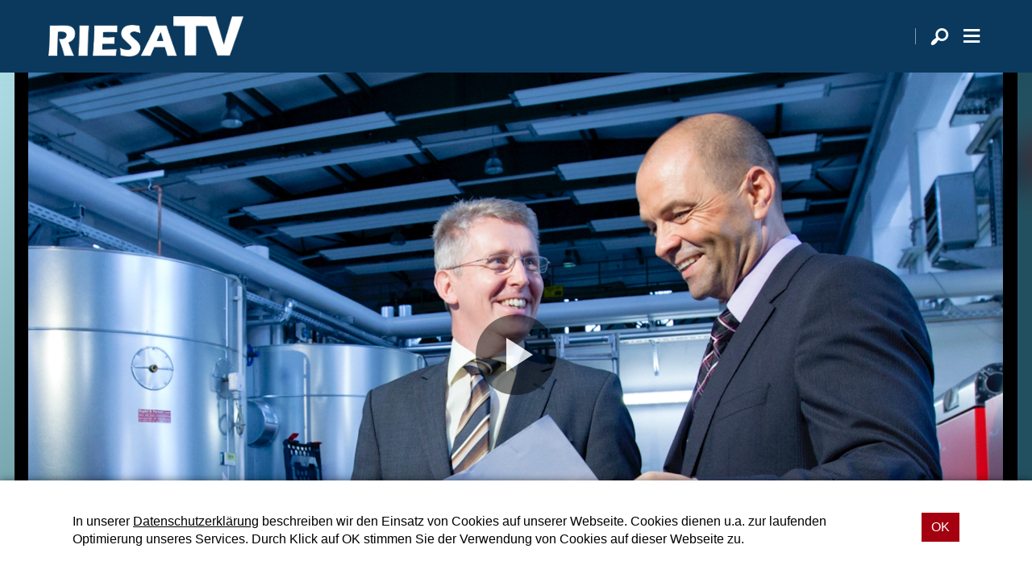

--- FILE ---
content_type: text/html; charset=UTF-8
request_url: https://www.riesa-tv.de/mediathek/video/nachrichten-aus-riesa-und-der-region-7/
body_size: 7027
content:
<!DOCTYPE html>
<html lang="de">
<head>
    <meta charset="UTF-8">
    <meta name="viewport" content="width=device-width, initial-scale=1.0, minimum-scale=1.0, maximum-scale=1.0">

    <title>Nachrichten aus Riesa und der Region | Riesa TV</title>

    <meta http-equiv="X-UA-Compatible" content="IE=edge">
    <meta name="format-detection" content="telephone=no">

    <link rel="profile" href="http://gmpg.org/xfn/11">
    <link rel="pingback" href="https://www.riesa-tv.de/xmlrpc.php">

	<link rel="canonical" href="https://www.riesa-tv.de/mediathek/video/nachrichten-aus-riesa-und-der-region-7/" />
<meta name='robots' content='max-image-preview:large' />
<meta name="keywords" content=""/><meta name="description" content="Nachrichten aus Riesa und der Region | ++ Strassensperrung in Riesa ++ Stadtwerkechef wird BA Dozent ++ Schuluntersuchungen im Landkreis Meissen ++ …"/><meta property="og:url" content="https://www.riesa-tv.de/mediathek/video/nachrichten-aus-riesa-und-der-region-7/"/><meta property="og:title" content="Nachrichten aus Riesa und der Region"/><meta property="og:description" content="Nachrichten aus Riesa und der Region | ++ Strassensperrung in Riesa ++ Stadtwerkechef wird BA Dozent ++ Schuluntersuchungen im Landkreis Meissen ++ &hellip;"/><meta property="og:image" content="https://www.riesa-tv.de/storage/thumbs/1200x630c/r:1600860405/21851.jpg"/><meta property="og:type" content="video.other"/><meta property="og:video" content="https://riesatv.s3-cdn.welocal.cloud/media/21870/videos/21870.mp4"/><meta property="og:video:type" content="video/mp4"/><meta property="og:video:width" content="1280"/><meta property="og:video:height" content="720"/><meta property="og:image:type" content="image/jpeg"/><meta property="og:image:width" content="1200"/><meta property="og:image:height" content="630"/>
<script type="application/ld+json">
{
"@context": "https://schema.org",
"@type": "VideoObject", 
"name": "Nachrichten aus Riesa und der Region", 
"description": "Nachrichten aus Riesa und der Region | ++ Strassensperrung in Riesa ++ Stadtwerkechef wird BA Dozent ++ Schuluntersuchungen im Landkreis Meissen ++ …", 
"thumbnailUrl": "https://www.riesa-tv.de/storage/thumbs/1200x630c/r:1600860405/21851.jpg", 
"uploadDate": "2020-09-24T17:35:02+0000", 
"contentUrl": "https://riesatv.s3-cdn.welocal.cloud/media/21870/videos/21870.mp4", 
"duration": "P0DT0H0M2S", 
"embedUrl": "https://riesatv.s3-cdn.welocal.cloud/media/21870/videos/21870.mp4"
}
</script>

<meta name="cmms-cm-r-by" content="user">
<meta name="cmms-cm-g-at" content="2026-01-21 05:57:49">
<meta name="cmms-cm-v-un" content="2026-01-21 06:57:49">
<link rel='dns-prefetch' href='//www.riesa-tv.de' />
<link rel='dns-prefetch' href='//imasdk.googleapis.com' />
<link rel="alternate" type="application/rss+xml" title="Riesa TV &raquo; Feed" href="https://www.riesa-tv.de/feed/" />
<link rel="stylesheet" href="https://www.riesa-tv.de/storage/assets/s24e1d447.css" type="text/css" media="all">
<style id='wp-img-auto-sizes-contain-inline-css' type='text/css'>
img:is([sizes=auto i],[sizes^="auto," i]){contain-intrinsic-size:3000px 1500px}
/*# sourceURL=wp-img-auto-sizes-contain-inline-css */
</style>
<style id='classic-theme-styles-inline-css' type='text/css'>
/*! This file is auto-generated */
.wp-block-button__link{color:#fff;background-color:#32373c;border-radius:9999px;box-shadow:none;text-decoration:none;padding:calc(.667em + 2px) calc(1.333em + 2px);font-size:1.125em}.wp-block-file__button{background:#32373c;color:#fff;text-decoration:none}
/*# sourceURL=/wp-includes/css/classic-themes.min.css */
</style>
<script type="text/javascript">
window.cmms_base='https://www.riesa-tv.de';
window.cmms_storage_base='https://www.riesa-tv.de/storage/';
window.cmms_thumbs_base='https://www.riesa-tv.de/cmms-thumb/';
</script>
<script type="text/javascript">window.cmms_thumbs_base="https://www.riesa-tv.de/storage/thumbs/";</script>
<script type="text/javascript">window.cmmsLocale = "de_DE";</script><script type="text/javascript" src="https://www.riesa-tv.de/storage/assets/s8f574f12.js" ></script>
<script type="text/javascript">jQuery(function(jQuery){jQuery.datepicker.setDefaults({"closeText":"Schlie\u00dfen","currentText":"Heute","monthNames":["Januar","Februar","M\u00e4rz","April","Mai","Juni","Juli","August","September","Oktober","November","Dezember"],"monthNamesShort":["Jan.","Feb.","M\u00e4rz","Apr.","Mai","Juni","Juli","Aug.","Sep.","Okt.","Nov.","Dez."],"nextText":"Weiter","prevText":"Zur\u00fcck","dayNames":["Sonntag","Montag","Dienstag","Mittwoch","Donnerstag","Freitag","Samstag"],"dayNamesShort":["So.","Mo.","Di.","Mi.","Do.","Fr.","Sa."],"dayNamesMin":["S","M","D","M","D","F","S"],"dateFormat":"d. MM yy","firstDay":1,"isRTL":false});});</script><link rel='shortlink' href='https://www.riesa-tv.de/share/21870' />
<meta name="google-site-verification" content="rYu6VaYZWldjwmK12WSKE96usLiwQuxZogezjyY1C3Y" />
</head>

<body class="wp-singular cmms_media-template-default single single-cmms_media postid-21870 wp-theme-albinux wp-child-theme-cmms-theme-riesatv header-open full-width">


<div id="top"></div>

<div id="app">

    <div class="cmms-adzone-0-wrapper">
        <div class="cmms-adzone-1">
			            <div class="cmms-adzone-sticky-wrapper">
                <div class="cmms-adzone-sticky">
					                </div>
            </div>
        </div>
        <div class="cmms-adzone-0">
			        </div>
    </div>
    <div class="cmms-adzone-3"></div>

    <div id="page" class="hfeed site">
		            <header id="masthead" class="site-header" role="banner">
                <div class="header-wrapper">
                    <div class="header-banner">
                        <a class="logo" href="https://www.riesa-tv.de" rel="home"
                           title="Riesa TV">
                            <picture>
								                                    <img src="https://riesatv.s3-cdn.welocal.cloud/sources/5e99e956374c5.png"
                                         alt="Riesa TV">
								                            </picture>
                        </a>

						<div class="shortcuts">
	    <span class="sep"></span>
    <a class="search dashicons dashicons-search"><span>Suche</span></a>
	        <a class="menu dashicons dashicons-menu-alt"><span>Menü</span></a>
	</div>                    </div>
                </div>
            </header>
		
        <div id="main" class="site-main">
    <div id="content" class="site-content" role="main">
		<article id="post-21870" class="post-21870 cmms_media type-cmms_media status-publish hentry cmms_mediacategory-nachricht-im-film cmms_mediatype-video" itemscope itemtype="http://schema.org/NewsArticle">
    <div class="overlay" style="background-image: url('https://www.riesa-tv.de/storage/thumbs/1600xeb_40x20/21870.jpg');"></div>

    <div class="entry-player">
		<div class="videojs-player-container" style="background-image:url(https://www.riesa-tv.de/storage/thumbs/1920x/r:1600860405/21851.webp);"><video id="player_1768971469892452228" controls preload="none" class="video-js -video" style="background-image:url(https://www.riesa-tv.de/storage/thumbs/1920x/r:1600860405/21851.webp);" playsinline controlsList="nodownload" data-vjs_setup="{&quot;sources&quot;:[{&quot;src&quot;:&quot;https:\/\/riesatv.s3-cdn.welocal.cloud\/media\/21870\/videos\/hls.m3u8&quot;,&quot;type&quot;:&quot;application\/vnd.apple.mpegurl&quot;},{&quot;src&quot;:&quot;https:\/\/riesatv.s3-cdn.welocal.cloud\/media\/21870\/videos\/21870_flash9.mp4&quot;,&quot;type&quot;:&quot;video\/mp4&quot;}],&quot;tracks&quot;:[],&quot;fluid&quot;:true,&quot;language&quot;:&quot;de&quot;,&quot;preload&quot;:&quot;none&quot;,&quot;html5&quot;:{&quot;hls&quot;:{&quot;enableLowInitialPlaylist&quot;:false}},&quot;tracking&quot;:{&quot;mid&quot;:21870,&quot;type&quot;:&quot;video&quot;,&quot;categories&quot;:[&quot;nachricht-im-film&quot;]},&quot;cmms_overlays&quot;:[],&quot;poster&quot;:&quot;https:\/\/www.riesa-tv.de\/storage\/thumbs\/1920x\/r:1600860405\/21851.webp&quot;,&quot;aspectRatio&quot;:&quot;16:9&quot;,&quot;ads&quot;:{&quot;adTagUrl&quot;:&quot;\/\/ads.welocal.cloud\/www\/delivery\/fc.php?script=bannerTypeHtml:vastInlineBannerTypeHtml:vastInlineHtml&amp;zones=pre-roll:0.0-0%3D363&amp;nz=1&amp;cb=__random-number__&amp;block=1&amp;format=vast&amp;charset=UTF-8&amp;source=&amp;ref=__page-url__&amp;loc=__page-url__&amp;categories=__item-category__&quot;,&quot;consentRequired&quot;:false},&quot;callbacks&quot;:{&quot;play&quot;:[&quot;cmms_p_a.action(\&quot;player_1768971469892452228\&quot;, \&quot;21870\&quot;, \&quot;PLAY\&quot;)&quot;,&quot;cmmsPlayerWatch(\&quot;player_1768971469892452228\&quot;)&quot;,&quot;_paq.push([\&quot;trackEvent\&quot;, \&quot;Video\&quot;, \&quot;Play\&quot;, \&quot;https:\/\/www.riesa-tv.de\/mediathek\/video\/nachrichten-aus-riesa-und-der-region-7\/\&quot;]);&quot;],&quot;pause&quot;:[&quot;cmms_p_a.action(\&quot;player_1768971469892452228\&quot;, \&quot;21870\&quot;, \&quot;PAUSE\&quot;)&quot;,&quot;_paq.push([\&quot;trackEvent\&quot;, \&quot;Video\&quot;, \&quot;Pause\&quot;, \&quot;https:\/\/www.riesa-tv.de\/mediathek\/video\/nachrichten-aus-riesa-und-der-region-7\/\&quot;]);&quot;],&quot;buffer&quot;:[&quot;cmms_p_a.action(\&quot;player_1768971469892452228\&quot;, \&quot;21870\&quot;, \&quot;BUFFER\&quot;)&quot;],&quot;idle&quot;:[&quot;cmms_p_a.action(\&quot;player_1768971469892452228\&quot;, \&quot;21870\&quot;, \&quot;IDLE\&quot;)&quot;],&quot;complete&quot;:[&quot;cmms_p_a.action(\&quot;player_1768971469892452228\&quot;, \&quot;21870\&quot;, \&quot;COMPLETE\&quot;)&quot;,&quot;_paq.push([\&quot;trackEvent\&quot;, \&quot;Video\&quot;, \&quot;Play-100%\&quot;, \&quot;https:\/\/www.riesa-tv.de\/mediathek\/video\/nachrichten-aus-riesa-und-der-region-7\/\&quot;]);&quot;]}}"><source src="https://riesatv.s3-cdn.welocal.cloud/media/21870/videos/hls.m3u8" type="application/vnd.apple.mpegurl"><source src="https://riesatv.s3-cdn.welocal.cloud/media/21870/videos/21870_flash9.mp4" type="video/mp4"></video></div>    </div>

    <header class="entry-header">
        <h1 class="entry-title" itemprop="headline"><span>Nachrichten aus Riesa und der Region</span></h1>
    </header>
    <div class="entry-wrapper">
        <div class="entry-meta">
    		<p class="entry-date" itemprop="datePublished"><time datetime="2020-09-24T17:35:02+02:00">24. September 2020 </time></p> - 02:58        </div>

        <div class="entry-content" itemprop="articleBody">
    		<p>++ Strassensperrung in Riesa ++ Stadtwerkechef wird BA Dozent ++ Schuluntersuchungen im Landkreis Meissen ++</p>
        </div>

        <div class="entry-supplementary">
	        <div class="idvl-socs-tools size-ff"><a href="https://www.facebook.com/sharer/sharer.php?u=https%3A%2F%2Fwww.riesa-tv.de%2Fmediathek%2Fvideo%2Fnachrichten-aus-riesa-und-der-region-7%2F&"
   title="Auf Facebook teilen" class="idvl-socs-facebook ss-facebook" target="_blank"
   rel="nofollow"><span>Facebook</span></a><a href="https://twitter.com/intent/tweet?url=https%3A%2F%2Fwww.riesa-tv.de%2Fshare%2F21870&text=Nachrichten%20aus%20Riesa%20und%20der%20Region"
   title="Auf X teilen" class="idvl-socs-twitter ss-twitter" target="_blank" rel="nofollow"><span>X.com</span></a>
<a href="whatsapp://send?text=https%3A%2F%2Fwww.riesa-tv.de%2Fshare%2F21870%20-%20Nachrichten%20aus%20Riesa%20und%20der%20Region" title="Über WhatsApp teilen" class="idvl-socs-whatsapp ss-whatsapp" target="_blank" rel="nofollow"><span>WhatsApp</span></a><a href="mailto:?subject=Nachrichten%20aus%20Riesa%20und%20der%20Region&body=%2B%2B%20Strassensperrung%20in%20Riesa%20%2B%2B%20Stadtwerkechef%20wird%20BA%20Dozent%20%2B%2B%20Schuluntersuchungen%20im%20Landkreis%20Meissen%20%2B%2B%20%E2%80%A6%0A%0Ahttps%3A%2F%2Fwww.riesa-tv.de%2Fshare%2F21870" title="Per E-Mail teilen" class="idvl-socs-mail ss-mail" target="_blank" rel="nofollow"><span>E-Mail senden</span></a></div>        </div>
    </div>

</article>
        <div class="related-contents">
            <div class="header-wrapper">
                <h3>Das könnte Sie auch interessieren</h3>
            </div>

            <div class="post-shortcuts">
				<a href="https://www.riesa-tv.de/mediathek/video/kerzenreste-bekommen-neue-verwendung/" class="post-shortcut type-cmms_media">
    <span class="thumbnail">
                                <img class="albinux-lazy" data-src="https://www.riesa-tv.de/storage/thumbs/520x293c/r:1668705115/29332.jpg"
                 data-srcset="https://www.riesa-tv.de/storage/thumbs/520x293c/r:1668705115/29332.jpg 1x, https://www.riesa-tv.de/storage/thumbs/1040x586c/r:1668705115/29332.jpg 2x"/>                    	                <span class="duration-container">
                <span class="duration">03:49</span>
            </span>
	        </span>
    <span class="meta-wrapper">
        <strong class="title">Kerzenreste bekommen neue Verwendung</strong>
        <span class="date">
            	            19. Jan.. 2026                    </span>
        <span class="excerpt">
            Der Riesaer Stadtbahnverein sammelt seit über einem Jahrzehnt Kerzenreste, die …        </span>
    </span>
</a>
<a href="https://www.riesa-tv.de/mediathek/video/zweiter-hochschultag-als-duale-hochschule-riesa/" class="post-shortcut type-cmms_media">
    <span class="thumbnail">
                                <img class="albinux-lazy" data-src="https://www.riesa-tv.de/storage/thumbs/520x293c/r:1676730087/30763.jpg"
                 data-srcset="https://www.riesa-tv.de/storage/thumbs/520x293c/r:1676730087/30763.jpg 1x, https://www.riesa-tv.de/storage/thumbs/1040x586c/r:1676730087/30763.jpg 2x"/>                    	                <span class="duration-container">
                <span class="duration">01:36</span>
            </span>
	        </span>
    <span class="meta-wrapper">
        <strong class="title">Zweiter Hochschultag als Duale Hochschule Riesa</strong>
        <span class="date">
            	            15. Jan.. 2026                    </span>
        <span class="excerpt">
            Mit einem vollen Hörsaal startete die Duale Hochschule am Standort Riesa in …        </span>
    </span>
</a>
<a href="https://www.riesa-tv.de/mediathek/video/in-den-winterferien-ab-ins-handwerk/" class="post-shortcut type-cmms_media">
    <span class="thumbnail">
                                <img class="albinux-lazy" data-src="https://www.riesa-tv.de/storage/thumbs/520x293c/r:1708089575/40041.jpg"
                 data-srcset="https://www.riesa-tv.de/storage/thumbs/520x293c/r:1708089575/40041.jpg 1x, https://www.riesa-tv.de/storage/thumbs/1040x586c/r:1708089575/40041.jpg 2x"/>                    	                <span class="duration-container">
                <span class="duration">02:28</span>
            </span>
	        </span>
    <span class="meta-wrapper">
        <strong class="title">In den Winterferien ab ins Handwerk</strong>
        <span class="date">
            	            14. Jan.. 2026                    </span>
        <span class="excerpt">
            Winterferien in der Offenen Werkstatt der Handwerker in Riesa. Ein …        </span>
    </span>
</a>
<a href="https://www.riesa-tv.de/mediathek/video/2026-bleibt-spannend-fuer-das-handwerk-der-region/" class="post-shortcut type-cmms_media">
    <span class="thumbnail">
                                <img class="albinux-lazy" data-src="https://www.riesa-tv.de/storage/thumbs/520x293c/r:1768489419/55194.jpg"
                 data-srcset="https://www.riesa-tv.de/storage/thumbs/520x293c/r:1768489419/55194.jpg 1x, https://www.riesa-tv.de/storage/thumbs/1040x586c/r:1768489419/55194.jpg 2x"/>                    	                <span class="duration-container">
                <span class="duration">02:57</span>
            </span>
	        </span>
    <span class="meta-wrapper">
        <strong class="title">2026 bleibt spannend für das Handwerk der Region</strong>
        <span class="date">
            	            12. Jan.. 2026                    </span>
        <span class="excerpt">
            Schneetreiben auf der Meissner Albrechtsburg Anfang Januar 2026. Im Burgkeller …        </span>
    </span>
</a>
<a href="https://www.riesa-tv.de/mediathek/video/es-sind-schwierige-zeiten-ineterview-mit-feralpi-manager-uwe-reinecke/" class="post-shortcut type-cmms_media">
    <span class="thumbnail">
                                <img class="albinux-lazy" data-src="https://www.riesa-tv.de/storage/thumbs/520x293c/r:1767892354/55076.jpg"
                 data-srcset="https://www.riesa-tv.de/storage/thumbs/520x293c/r:1767892354/55076.jpg 1x, https://www.riesa-tv.de/storage/thumbs/1040x586c/r:1767892354/55076.jpg 2x"/>                    	                <span class="duration-container">
                <span class="duration">19:38</span>
            </span>
	        </span>
    <span class="meta-wrapper">
        <strong class="title">&#8222;Es sind schwierige Zeiten&#8220; &#8211; Interview mit FERALPI Manager Uwe Reinecke</strong>
        <span class="date">
            	            08. Jan.. 2026                    </span>
        <span class="excerpt">
            FERALPI Stahl ist der größte Stahlproduzent im Freistaat Sachsen und einer der …        </span>
    </span>
</a>
<a href="https://www.riesa-tv.de/mediathek/video/kinder-backen-eigene-plaetzchen-bei-brades/" class="post-shortcut type-cmms_media">
    <span class="thumbnail">
                                <img class="albinux-lazy" data-src="https://www.riesa-tv.de/storage/thumbs/520x293c/r:1766252401/54788.jpg"
                 data-srcset="https://www.riesa-tv.de/storage/thumbs/520x293c/r:1766252401/54788.jpg 1x, https://www.riesa-tv.de/storage/thumbs/1040x586c/r:1766252401/54788.jpg 2x"/>                    	                <span class="duration-container">
                <span class="duration">01:16</span>
            </span>
	        </span>
    <span class="meta-wrapper">
        <strong class="title">Kinder backen eigene Plätzchen bei Brades</strong>
        <span class="date">
            	            20. Dez.. 2025                    </span>
        <span class="excerpt">
            Es gehört zu den schönsten Dingen in der Vorweihnachtszeit; Plätzchen backen. …        </span>
    </span>
</a>
<a href="https://www.riesa-tv.de/mediathek/video/wie-wird-das-mit-der-energie-2026-herr-roethig/" class="post-shortcut type-cmms_media">
    <span class="thumbnail">
                                <img class="albinux-lazy" data-src="https://www.riesa-tv.de/storage/thumbs/520x293c/r:1764851893/54458.jpg"
                 data-srcset="https://www.riesa-tv.de/storage/thumbs/520x293c/r:1764851893/54458.jpg 1x, https://www.riesa-tv.de/storage/thumbs/1040x586c/r:1764851893/54458.jpg 2x"/>                    	                <span class="duration-container">
                <span class="duration">18:04</span>
            </span>
	        </span>
    <span class="meta-wrapper">
        <strong class="title">Wie wird das mit der Energie 2026 Herr Röthig?</strong>
        <span class="date">
            	            06. Dez.. 2025                    </span>
        <span class="excerpt">
            2026 senken zahlreiche Energieversorger die Preise. Auch die Stadtwerke Riesa …        </span>
    </span>
</a>
<a href="https://www.riesa-tv.de/mediathek/video/haensel-und-gretel-im-schubertsaal/" class="post-shortcut type-cmms_media">
    <span class="thumbnail">
                                <img class="albinux-lazy" data-src="https://www.riesa-tv.de/storage/thumbs/520x293c/r:1474459618/7409.jpg"
                 data-srcset="https://www.riesa-tv.de/storage/thumbs/520x293c/r:1474459618/7409.jpg 1x, https://www.riesa-tv.de/storage/thumbs/1040x586c/r:1474459618/7409.jpg 2x"/>                    	                <span class="duration-container">
                <span class="duration">02:13</span>
            </span>
	        </span>
    <span class="meta-wrapper">
        <strong class="title">Hänsel und Gretel im Schubertsaal</strong>
        <span class="date">
            	            21. Nov.. 2025                    </span>
        <span class="excerpt">
            Der Hauptsitz der Elblandphilharmonie Sachsen in Riesa. Hier proben die …        </span>
    </span>
</a>
            </div>
        </div>
	    </div>
<aside>

	
</aside>

</div>

    <footer id="colophon"
            class="site-footer with-footer-logo"
            role="contentinfo">
        <div class="footer-wrapper">
            <div class="footer-nav">
				<div class="menu-footer-menue-container"><ul id="menu-footer-menue" class="footer-menu"><li id="menu-item-15044" class="menu-item menu-item-type-post_type menu-item-object-page menu-item-15044"><a href="https://www.riesa-tv.de/datenschutzhinweis/">Datenschutzhinweis</a></li>
<li id="menu-item-76" class="menu-item menu-item-type-post_type menu-item-object-page menu-item-76"><a href="https://www.riesa-tv.de/impressum/">Impressum</a></li>
<li id="menu-item-22" class="menu-item menu-item-type-post_type menu-item-object-page menu-item-22"><a href="https://www.riesa-tv.de/kontakt/">Kontakt</a></li>
<li id="menu-item-1765" class="menu-item menu-item-type-custom menu-item-object-custom menu-item-1765"><a target="_blank" href="https://www.riesa-tv.de/kategorie/nachrichten/feed/">RSS Feed</a></li>
<li id="menu-item-1766" class="menu-item menu-item-type-custom menu-item-object-custom menu-item-1766"><a target="_blank" href="https://www.riesa-tv.de/mediathek/video/feed/">RSS Video-Feed</a></li>
</ul></div>            </div>

            <div class="footer-info">
		                            <a href="https://www.riesa-tv.de/"
                       title="Riesa TV"
                       rel="home"
                       class="home">
				                                    <img src="https://www.riesa-tv.de/storage/thumbs/r:1587152246/20374.png"
                                 alt="Riesa TV">
				                            </a>
		        
                <div>
			                        </div>
            </div>
        </div>
    </footer>

	<div class="main-search-form">
    <div class="search-box-wrapper">
        <div class="search-box">
            <form role="search" method="get" class="search-form" action="https://www.riesa-tv.de">
                <span class="close dashicons dashicons-no-alt"></span>

                <div class="input-wrapper">
                    <input type="text" class="search-field" placeholder="Ich suche nach&nbsp;…" value="" name="s">
                    <button class="search-submit dashicons dashicons-search"></button>
                </div>
            </form>
        </div>
    </div>
</div>
    </div>

    <div class="adzone-2"></div>

	<script type="speculationrules">
{"prefetch":[{"source":"document","where":{"and":[{"href_matches":"/*"},{"not":{"href_matches":["/wp-*.php","/wp-admin/*","/wp-content/uploads/*","/wp-content/*","/wp-content/plugins/*","/wp-content/themes/cmms-theme-riesatv/*","/wp-content/themes/albinux/*","/*\\?(.+)"]}},{"not":{"selector_matches":"a[rel~=\"nofollow\"]"}},{"not":{"selector_matches":".no-prefetch, .no-prefetch a"}}]},"eagerness":"conservative"}]}
</script>
<script type="text/javascript" src="//imasdk.googleapis.com/js/sdkloader/ima3.js?ver=3" ></script>
<script type="text/javascript" src="https://www.riesa-tv.de/storage/assets/s95fa9118.js" ></script>
<script type="text/javascript">
var _paq = _paq || [];
_paq.push(['setSiteId', 46]);
_paq.push(['setTrackerUrl', '//stats.welocal.world/matomo.php']);
_paq.push(['setRequestMethod', 'POST']);
_paq.push(['setCookieDomain', '*.riesa-tv.de']);
_paq.push(['setCustomDimension', 1, 'Website']);
_paq.push(['trackPageView']);
_paq.push(['enableLinkTracking']);
_paq.push(['enableHeartBeatTimer']);
(function(){var d=document,g=d.createElement('script'),s=d.getElementsByTagName('script')[0];g.type='text/javascript';g.async=true;g.defer=true;g.src='//stats.welocal.world/matomo.js';s.parentNode.insertBefore(g,s);})();
</script>
<noscript><p><img src="//stats.welocal.world/matomo.php?idsite=46" style="border:0" alt=""/></p></noscript>
    </div>

	    <nav class="custom-site-navigation" role="navigation">
		<div class="menu-oberesmenue-container"><ul id="menu-oberesmenue" class="nav-menu"><li id="menu-item-181" class="menu-item menu-item-type-custom menu-item-object-custom menu-item-home menu-item-181"><a href="https://www.riesa-tv.de">Startseite</a></li>
<li id="menu-item-1311" class="menu-item menu-item-type-taxonomy menu-item-object-category menu-item-1311"><a href="https://www.riesa-tv.de/kategorie/nachrichten/">Nachrichten</a></li>
<li id="menu-item-10214" class="menu-item menu-item-type-custom menu-item-object-custom menu-item-has-children menu-item-10214"><a href="/mediathek/">Mediathek</a>
<ul class="sub-menu">
	<li id="menu-item-49510" class="menu-item menu-item-type-post_type menu-item-object-page menu-item-49510"><a href="https://www.riesa-tv.de/beitraege/">BEITRÄGE</a></li>
	<li id="menu-item-16" class="menu-item menu-item-type-taxonomy menu-item-object-cmms_mediacategory menu-item-has-children menu-item-16"><a href="https://www.riesa-tv.de/mediathek/kategorie/sendungen/">Sendungen</a>
	<ul class="sub-menu">
		<li id="menu-item-1930" class="menu-item menu-item-type-taxonomy menu-item-object-cmms_mediacategory menu-item-1930"><a href="https://www.riesa-tv.de/mediathek/kategorie/sendungen/wgr-leben-und-wohnen/">WGR Leben und Wohnen</a></li>
	</ul>
</li>
</ul>
</li>
<li id="menu-item-7133" class="menu-item menu-item-type-post_type menu-item-object-page menu-item-has-children menu-item-7133"><a href="https://www.riesa-tv.de/denk-erst-lokal/">DENK ERST LOKAL</a>
<ul class="sub-menu">
	<li id="menu-item-7720" class="menu-item menu-item-type-taxonomy menu-item-object-cmms_mediacategory menu-item-7720"><a href="https://www.riesa-tv.de/mediathek/kategorie/denk-erst-lokal/gastronomie/">Gastronomie</a></li>
	<li id="menu-item-7719" class="menu-item menu-item-type-taxonomy menu-item-object-cmms_mediacategory menu-item-7719"><a href="https://www.riesa-tv.de/mediathek/kategorie/denk-erst-lokal/einzelhandel/">Einzelhandel</a></li>
	<li id="menu-item-7718" class="menu-item menu-item-type-taxonomy menu-item-object-cmms_mediacategory menu-item-7718"><a href="https://www.riesa-tv.de/mediathek/kategorie/denk-erst-lokal/dienstleister/">Dienstleistung</a></li>
</ul>
</li>
</ul></div>    </nav>
    <div class="cookie-popup">
        <div class="cookie-popup-wrapper">
            <p>In unserer <a href="https://www.riesa-tv.de/impressum/" target="_blank">Datenschutzerklärung</a> beschreiben wir den Einsatz von Cookies auf unserer Webseite. Cookies dienen u.a. zur laufenden Optimierung unseres Services. Durch Klick auf OK stimmen Sie der Verwendung von Cookies auf dieser Webseite zu.</p>

            <a class="cookie-button"><span>OK </span></a>
        </div>
    </div>
<div class="pswp" tabindex="-1" role="dialog" aria-hidden="true">
	<div class="pswp__bg"></div>
	<div class="pswp__scroll-wrap">
		<div class="pswp__container">
			<div class="pswp__item"></div>
			<div class="pswp__item"></div>
			<div class="pswp__item"></div>
		</div>
		<div class="pswp__ui pswp__ui--hidden">
			<div class="pswp__top-bar">
				<div class="pswp__counter"></div>
				<button class="pswp__button pswp__button--close" title="Close (Esc)"></button>
				<button class="pswp__button pswp__button--share" title="Share"></button>
				<button class="pswp__button pswp__button--fs" title="Toggle fullscreen"></button>
				<button class="pswp__button pswp__button--zoom" title="Zoom in/out"></button>
				<div class="pswp__preloader">
					<div class="pswp__preloader__icn">
						<div class="pswp__preloader__cut">
							<div class="pswp__preloader__donut"></div>
						</div>
					</div>
				</div>
			</div>
			<div class="pswp__share-modal pswp__share-modal--hidden pswp__single-tap">
				<div class="pswp__share-tooltip"></div>
			</div>
			<button class="pswp__button pswp__button--arrow--left" title="Previous (arrow left)"></button>
			<button class="pswp__button pswp__button--arrow--right" title="Next (arrow right)"></button>
			<div class="pswp__caption">
				<div class="pswp__caption__center"></div>
			</div>
		</div>
	</div>
</div><a class="to-top" href="#top"><em class="dashicons dashicons-arrow-up"></em></a>
</body>
</html>
